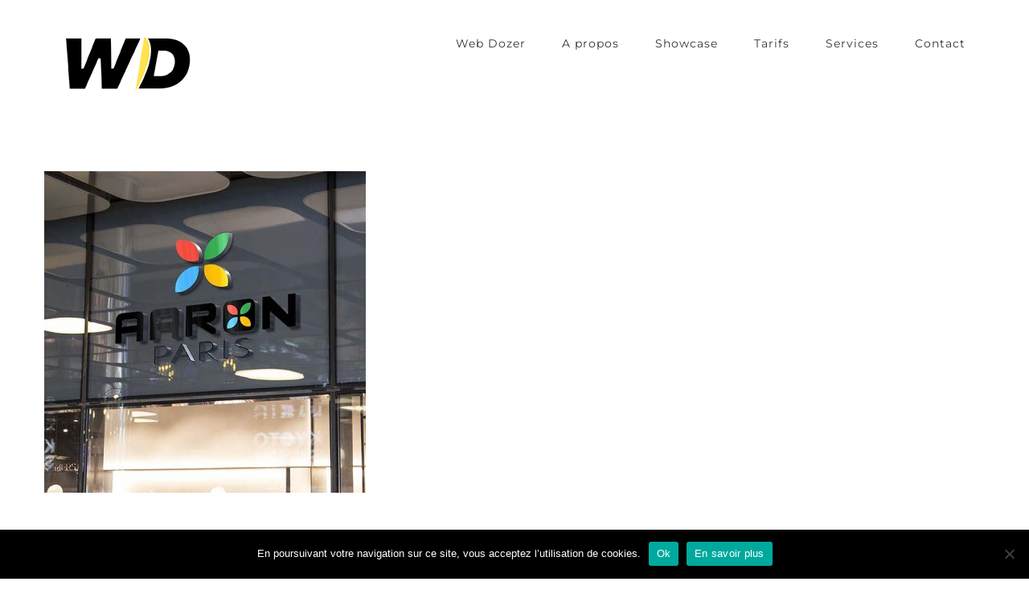

--- FILE ---
content_type: text/html; charset=UTF-8
request_url: https://web-dozer.com/portfolio-items
body_size: 17409
content:
<!DOCTYPE html><html class="" lang="fr-FR" prefix="og: http://ogp.me/ns# fb: http://ogp.me/ns/fb#"><head><meta http-equiv="X-UA-Compatible" content="IE=edge" /><meta http-equiv="Content-Type" content="text/html; charset=utf-8"/><meta name="viewport" content="width=device-width, initial-scale=1" /><meta name='robots' content='index, follow, max-image-preview:large, max-snippet:-1, max-video-preview:-1' /><style>img:is([sizes="auto" i], [sizes^="auto," i]) { contain-intrinsic-size: 3000px 1500px }</style><title>Portfolio Archive - Web Dozer - Studio de création graphique</title><link rel="canonical" href="https://web-dozer.com/portfolio-items" /><meta property="og:locale" content="fr_FR" /><meta property="og:type" content="website" /><meta property="og:title" content="Portfolio Archive - Web Dozer - Studio de création graphique" /><meta property="og:url" content="https://web-dozer.com/portfolio-items" /><meta property="og:site_name" content="Web Dozer - Studio de création graphique" /><meta name="twitter:card" content="summary_large_image" /> <script type="application/ld+json" class="yoast-schema-graph">{"@context":"https://schema.org","@graph":[{"@type":"CollectionPage","@id":"https://web-dozer.com/portfolio-items","url":"https://web-dozer.com/portfolio-items","name":"Portfolio Archive - Web Dozer - Studio de création graphique","isPartOf":{"@id":"https://web-dozer.com/#website"},"primaryImageOfPage":{"@id":"https://web-dozer.com/portfolio-items#primaryimage"},"image":{"@id":"https://web-dozer.com/portfolio-items#primaryimage"},"thumbnailUrl":"https://web-dozer.com/wp-content/uploads/2016/07/Aaron-Paris-600-x-600-400x400_586cb827e0f150bdc4b2287f8523682d.jpg","breadcrumb":{"@id":"https://web-dozer.com/portfolio-items#breadcrumb"},"inLanguage":"fr-FR"},{"@type":"ImageObject","inLanguage":"fr-FR","@id":"https://web-dozer.com/portfolio-items#primaryimage","url":"https://web-dozer.com/wp-content/uploads/2016/07/Aaron-Paris-600-x-600-400x400_586cb827e0f150bdc4b2287f8523682d.jpg","contentUrl":"https://web-dozer.com/wp-content/uploads/2016/07/Aaron-Paris-600-x-600-400x400_586cb827e0f150bdc4b2287f8523682d.jpg","width":400,"height":400},{"@type":"BreadcrumbList","@id":"https://web-dozer.com/portfolio-items#breadcrumb","itemListElement":[{"@type":"ListItem","position":1,"name":"Accueil","item":"https://web-dozer.com/"},{"@type":"ListItem","position":2,"name":"Portfolio"}]},{"@type":"WebSite","@id":"https://web-dozer.com/#website","url":"https://web-dozer.com/","name":"Web Dozer - Studio de création graphique","description":"Studio de création graphique","potentialAction":[{"@type":"SearchAction","target":{"@type":"EntryPoint","urlTemplate":"https://web-dozer.com/?s={search_term_string}"},"query-input":"required name=search_term_string"}],"inLanguage":"fr-FR"}]}</script> <link rel='dns-prefetch' href='//secure.gravatar.com' /><link rel='dns-prefetch' href='//stats.wp.com' /><link rel='dns-prefetch' href='//v0.wordpress.com' /><link rel="alternate" type="application/rss+xml" title="Web Dozer - Studio de création graphique &raquo; Flux" href="https://web-dozer.com/feed" /><link rel="alternate" type="application/rss+xml" title="Web Dozer - Studio de création graphique &raquo; Flux des commentaires" href="https://web-dozer.com/comments/feed" /><link rel="alternate" type="application/rss+xml" title="Web Dozer - Studio de création graphique &raquo; Flux pour Portfolio" href="https://web-dozer.com/portfolio-items/feed/" /> <script defer src="[data-uri]"></script> <style id='wp-emoji-styles-inline-css' type='text/css'>img.wp-smiley, img.emoji {
		display: inline !important;
		border: none !important;
		box-shadow: none !important;
		height: 1em !important;
		width: 1em !important;
		margin: 0 0.07em !important;
		vertical-align: -0.1em !important;
		background: none !important;
		padding: 0 !important;
	}</style><link rel='stylesheet' id='wp-block-library-css' href='https://web-dozer.com/wp-includes/css/dist/block-library/style.min.css?ver=7b140f7e46ad5095e4da6e5319d5064b' type='text/css' media='all' /><style id='wp-block-library-inline-css' type='text/css'>.has-text-align-justify{text-align:justify;}</style><link rel='stylesheet' id='mediaelement-css' href='https://web-dozer.com/wp-includes/js/mediaelement/mediaelementplayer-legacy.min.css?ver=4.2.17' type='text/css' media='all' /><link rel='stylesheet' id='wp-mediaelement-css' href='https://web-dozer.com/wp-includes/js/mediaelement/wp-mediaelement.min.css?ver=7b140f7e46ad5095e4da6e5319d5064b' type='text/css' media='all' /><style id='jetpack-sharing-buttons-style-inline-css' type='text/css'>.jetpack-sharing-buttons__services-list{display:flex;flex-direction:row;flex-wrap:wrap;gap:0;list-style-type:none;margin:5px;padding:0}.jetpack-sharing-buttons__services-list.has-small-icon-size{font-size:12px}.jetpack-sharing-buttons__services-list.has-normal-icon-size{font-size:16px}.jetpack-sharing-buttons__services-list.has-large-icon-size{font-size:24px}.jetpack-sharing-buttons__services-list.has-huge-icon-size{font-size:36px}@media print{.jetpack-sharing-buttons__services-list{display:none!important}}.editor-styles-wrapper .wp-block-jetpack-sharing-buttons{gap:0;padding-inline-start:0}ul.jetpack-sharing-buttons__services-list.has-background{padding:1.25em 2.375em}</style><style id='classic-theme-styles-inline-css' type='text/css'>/*! This file is auto-generated */
.wp-block-button__link{color:#fff;background-color:#32373c;border-radius:9999px;box-shadow:none;text-decoration:none;padding:calc(.667em + 2px) calc(1.333em + 2px);font-size:1.125em}.wp-block-file__button{background:#32373c;color:#fff;text-decoration:none}</style><style id='global-styles-inline-css' type='text/css'>:root{--wp--preset--aspect-ratio--square: 1;--wp--preset--aspect-ratio--4-3: 4/3;--wp--preset--aspect-ratio--3-4: 3/4;--wp--preset--aspect-ratio--3-2: 3/2;--wp--preset--aspect-ratio--2-3: 2/3;--wp--preset--aspect-ratio--16-9: 16/9;--wp--preset--aspect-ratio--9-16: 9/16;--wp--preset--color--black: #000000;--wp--preset--color--cyan-bluish-gray: #abb8c3;--wp--preset--color--white: #ffffff;--wp--preset--color--pale-pink: #f78da7;--wp--preset--color--vivid-red: #cf2e2e;--wp--preset--color--luminous-vivid-orange: #ff6900;--wp--preset--color--luminous-vivid-amber: #fcb900;--wp--preset--color--light-green-cyan: #7bdcb5;--wp--preset--color--vivid-green-cyan: #00d084;--wp--preset--color--pale-cyan-blue: #8ed1fc;--wp--preset--color--vivid-cyan-blue: #0693e3;--wp--preset--color--vivid-purple: #9b51e0;--wp--preset--gradient--vivid-cyan-blue-to-vivid-purple: linear-gradient(135deg,rgba(6,147,227,1) 0%,rgb(155,81,224) 100%);--wp--preset--gradient--light-green-cyan-to-vivid-green-cyan: linear-gradient(135deg,rgb(122,220,180) 0%,rgb(0,208,130) 100%);--wp--preset--gradient--luminous-vivid-amber-to-luminous-vivid-orange: linear-gradient(135deg,rgba(252,185,0,1) 0%,rgba(255,105,0,1) 100%);--wp--preset--gradient--luminous-vivid-orange-to-vivid-red: linear-gradient(135deg,rgba(255,105,0,1) 0%,rgb(207,46,46) 100%);--wp--preset--gradient--very-light-gray-to-cyan-bluish-gray: linear-gradient(135deg,rgb(238,238,238) 0%,rgb(169,184,195) 100%);--wp--preset--gradient--cool-to-warm-spectrum: linear-gradient(135deg,rgb(74,234,220) 0%,rgb(151,120,209) 20%,rgb(207,42,186) 40%,rgb(238,44,130) 60%,rgb(251,105,98) 80%,rgb(254,248,76) 100%);--wp--preset--gradient--blush-light-purple: linear-gradient(135deg,rgb(255,206,236) 0%,rgb(152,150,240) 100%);--wp--preset--gradient--blush-bordeaux: linear-gradient(135deg,rgb(254,205,165) 0%,rgb(254,45,45) 50%,rgb(107,0,62) 100%);--wp--preset--gradient--luminous-dusk: linear-gradient(135deg,rgb(255,203,112) 0%,rgb(199,81,192) 50%,rgb(65,88,208) 100%);--wp--preset--gradient--pale-ocean: linear-gradient(135deg,rgb(255,245,203) 0%,rgb(182,227,212) 50%,rgb(51,167,181) 100%);--wp--preset--gradient--electric-grass: linear-gradient(135deg,rgb(202,248,128) 0%,rgb(113,206,126) 100%);--wp--preset--gradient--midnight: linear-gradient(135deg,rgb(2,3,129) 0%,rgb(40,116,252) 100%);--wp--preset--font-size--small: 13px;--wp--preset--font-size--medium: 20px;--wp--preset--font-size--large: 36px;--wp--preset--font-size--x-large: 42px;--wp--preset--spacing--20: 0.44rem;--wp--preset--spacing--30: 0.67rem;--wp--preset--spacing--40: 1rem;--wp--preset--spacing--50: 1.5rem;--wp--preset--spacing--60: 2.25rem;--wp--preset--spacing--70: 3.38rem;--wp--preset--spacing--80: 5.06rem;--wp--preset--shadow--natural: 6px 6px 9px rgba(0, 0, 0, 0.2);--wp--preset--shadow--deep: 12px 12px 50px rgba(0, 0, 0, 0.4);--wp--preset--shadow--sharp: 6px 6px 0px rgba(0, 0, 0, 0.2);--wp--preset--shadow--outlined: 6px 6px 0px -3px rgba(255, 255, 255, 1), 6px 6px rgba(0, 0, 0, 1);--wp--preset--shadow--crisp: 6px 6px 0px rgba(0, 0, 0, 1);}:where(.is-layout-flex){gap: 0.5em;}:where(.is-layout-grid){gap: 0.5em;}body .is-layout-flex{display: flex;}.is-layout-flex{flex-wrap: wrap;align-items: center;}.is-layout-flex > :is(*, div){margin: 0;}body .is-layout-grid{display: grid;}.is-layout-grid > :is(*, div){margin: 0;}:where(.wp-block-columns.is-layout-flex){gap: 2em;}:where(.wp-block-columns.is-layout-grid){gap: 2em;}:where(.wp-block-post-template.is-layout-flex){gap: 1.25em;}:where(.wp-block-post-template.is-layout-grid){gap: 1.25em;}.has-black-color{color: var(--wp--preset--color--black) !important;}.has-cyan-bluish-gray-color{color: var(--wp--preset--color--cyan-bluish-gray) !important;}.has-white-color{color: var(--wp--preset--color--white) !important;}.has-pale-pink-color{color: var(--wp--preset--color--pale-pink) !important;}.has-vivid-red-color{color: var(--wp--preset--color--vivid-red) !important;}.has-luminous-vivid-orange-color{color: var(--wp--preset--color--luminous-vivid-orange) !important;}.has-luminous-vivid-amber-color{color: var(--wp--preset--color--luminous-vivid-amber) !important;}.has-light-green-cyan-color{color: var(--wp--preset--color--light-green-cyan) !important;}.has-vivid-green-cyan-color{color: var(--wp--preset--color--vivid-green-cyan) !important;}.has-pale-cyan-blue-color{color: var(--wp--preset--color--pale-cyan-blue) !important;}.has-vivid-cyan-blue-color{color: var(--wp--preset--color--vivid-cyan-blue) !important;}.has-vivid-purple-color{color: var(--wp--preset--color--vivid-purple) !important;}.has-black-background-color{background-color: var(--wp--preset--color--black) !important;}.has-cyan-bluish-gray-background-color{background-color: var(--wp--preset--color--cyan-bluish-gray) !important;}.has-white-background-color{background-color: var(--wp--preset--color--white) !important;}.has-pale-pink-background-color{background-color: var(--wp--preset--color--pale-pink) !important;}.has-vivid-red-background-color{background-color: var(--wp--preset--color--vivid-red) !important;}.has-luminous-vivid-orange-background-color{background-color: var(--wp--preset--color--luminous-vivid-orange) !important;}.has-luminous-vivid-amber-background-color{background-color: var(--wp--preset--color--luminous-vivid-amber) !important;}.has-light-green-cyan-background-color{background-color: var(--wp--preset--color--light-green-cyan) !important;}.has-vivid-green-cyan-background-color{background-color: var(--wp--preset--color--vivid-green-cyan) !important;}.has-pale-cyan-blue-background-color{background-color: var(--wp--preset--color--pale-cyan-blue) !important;}.has-vivid-cyan-blue-background-color{background-color: var(--wp--preset--color--vivid-cyan-blue) !important;}.has-vivid-purple-background-color{background-color: var(--wp--preset--color--vivid-purple) !important;}.has-black-border-color{border-color: var(--wp--preset--color--black) !important;}.has-cyan-bluish-gray-border-color{border-color: var(--wp--preset--color--cyan-bluish-gray) !important;}.has-white-border-color{border-color: var(--wp--preset--color--white) !important;}.has-pale-pink-border-color{border-color: var(--wp--preset--color--pale-pink) !important;}.has-vivid-red-border-color{border-color: var(--wp--preset--color--vivid-red) !important;}.has-luminous-vivid-orange-border-color{border-color: var(--wp--preset--color--luminous-vivid-orange) !important;}.has-luminous-vivid-amber-border-color{border-color: var(--wp--preset--color--luminous-vivid-amber) !important;}.has-light-green-cyan-border-color{border-color: var(--wp--preset--color--light-green-cyan) !important;}.has-vivid-green-cyan-border-color{border-color: var(--wp--preset--color--vivid-green-cyan) !important;}.has-pale-cyan-blue-border-color{border-color: var(--wp--preset--color--pale-cyan-blue) !important;}.has-vivid-cyan-blue-border-color{border-color: var(--wp--preset--color--vivid-cyan-blue) !important;}.has-vivid-purple-border-color{border-color: var(--wp--preset--color--vivid-purple) !important;}.has-vivid-cyan-blue-to-vivid-purple-gradient-background{background: var(--wp--preset--gradient--vivid-cyan-blue-to-vivid-purple) !important;}.has-light-green-cyan-to-vivid-green-cyan-gradient-background{background: var(--wp--preset--gradient--light-green-cyan-to-vivid-green-cyan) !important;}.has-luminous-vivid-amber-to-luminous-vivid-orange-gradient-background{background: var(--wp--preset--gradient--luminous-vivid-amber-to-luminous-vivid-orange) !important;}.has-luminous-vivid-orange-to-vivid-red-gradient-background{background: var(--wp--preset--gradient--luminous-vivid-orange-to-vivid-red) !important;}.has-very-light-gray-to-cyan-bluish-gray-gradient-background{background: var(--wp--preset--gradient--very-light-gray-to-cyan-bluish-gray) !important;}.has-cool-to-warm-spectrum-gradient-background{background: var(--wp--preset--gradient--cool-to-warm-spectrum) !important;}.has-blush-light-purple-gradient-background{background: var(--wp--preset--gradient--blush-light-purple) !important;}.has-blush-bordeaux-gradient-background{background: var(--wp--preset--gradient--blush-bordeaux) !important;}.has-luminous-dusk-gradient-background{background: var(--wp--preset--gradient--luminous-dusk) !important;}.has-pale-ocean-gradient-background{background: var(--wp--preset--gradient--pale-ocean) !important;}.has-electric-grass-gradient-background{background: var(--wp--preset--gradient--electric-grass) !important;}.has-midnight-gradient-background{background: var(--wp--preset--gradient--midnight) !important;}.has-small-font-size{font-size: var(--wp--preset--font-size--small) !important;}.has-medium-font-size{font-size: var(--wp--preset--font-size--medium) !important;}.has-large-font-size{font-size: var(--wp--preset--font-size--large) !important;}.has-x-large-font-size{font-size: var(--wp--preset--font-size--x-large) !important;}
:where(.wp-block-post-template.is-layout-flex){gap: 1.25em;}:where(.wp-block-post-template.is-layout-grid){gap: 1.25em;}
:where(.wp-block-columns.is-layout-flex){gap: 2em;}:where(.wp-block-columns.is-layout-grid){gap: 2em;}
:root :where(.wp-block-pullquote){font-size: 1.5em;line-height: 1.6;}</style><link rel='stylesheet' id='wbr-pricing-tables-css' href='https://web-dozer.com/wp-content/cache/autoptimize/css/autoptimize_single_16460de81c30011216b3bf63c50997fd.css?ver=7b140f7e46ad5095e4da6e5319d5064b' type='text/css' media='all' /><link rel='stylesheet' id='cookie-notice-front-css' href='https://web-dozer.com/wp-content/plugins/cookie-notice/css/front.min.css?ver=2.5.5' type='text/css' media='all' /><link rel='stylesheet' id='rs-plugin-settings-css' href='https://web-dozer.com/wp-content/cache/autoptimize/css/autoptimize_single_3562402588e3bd6410012cf058d1948c.css?ver=5.4.8' type='text/css' media='all' /><style id='rs-plugin-settings-inline-css' type='text/css'>#rs-demo-id {}</style><link rel='stylesheet' id='avada-stylesheet-css' href='https://web-dozer.com/wp-content/themes/Avada/assets/css/style.min.css?ver=5.4' type='text/css' media='all' /><link rel='stylesheet' id='child-style-css' href='https://web-dozer.com/wp-content/themes/Avada-Child-Theme/style.css?ver=7b140f7e46ad5095e4da6e5319d5064b' type='text/css' media='all' /> <!--[if lte IE 9]><link rel='stylesheet' id='avada-IE-fontawesome-css' href='https://web-dozer.com/wp-content/themes/Avada/includes/lib/assets/fonts/fontawesome/font-awesome.css?ver=5.4' type='text/css' media='all' /> <![endif]--> <!--[if IE]><link rel='stylesheet' id='avada-IE-css' href='https://web-dozer.com/wp-content/themes/Avada/assets/css/ie.css?ver=5.4' type='text/css' media='all' /> <![endif]--><link rel='stylesheet' id='fusion-dynamic-css-css' href='https://web-dozer.com/wp-content/cache/autoptimize/css/autoptimize_single_bb740fadcb34b38bf6207eaf6afb7d2f.css?timestamp=1769824394&#038;ver=7b140f7e46ad5095e4da6e5319d5064b' type='text/css' media='all' /><link rel='stylesheet' id='jetpack_css-css' href='https://web-dozer.com/wp-content/cache/autoptimize/css/autoptimize_single_b4e165af94210494139c45cc1794ab62.css?ver=13.3.2' type='text/css' media='all' /> <script type="text/javascript" src="https://web-dozer.com/wp-includes/js/jquery/jquery.min.js?ver=3.7.1" id="jquery-core-js"></script> <script defer type="text/javascript" src="https://web-dozer.com/wp-includes/js/jquery/jquery-migrate.min.js?ver=3.4.1" id="jquery-migrate-js"></script> <script type="text/javascript" src="https://web-dozer.com/wp-content/plugins/revslider/public/assets/js/jquery.themepunch.tools.min.js?ver=5.4.8&#039; defer=&#039;defer" id="tp-tools-js"></script> <script type="text/javascript" src="https://web-dozer.com/wp-content/plugins/revslider/public/assets/js/jquery.themepunch.revolution.min.js?ver=5.4.8&#039; defer=&#039;defer" id="revmin-js"></script> <link rel="https://api.w.org/" href="https://web-dozer.com/wp-json/" /><link rel="EditURI" type="application/rsd+xml" title="RSD" href="https://web-dozer.com/xmlrpc.php?rsd" /><meta name="msvalidate.01" content="A257131CD727BBD1E22AC5D69B12F0E1" /><script type="text/javascript">(function(url){
	if(/(?:Chrome\/26\.0\.1410\.63 Safari\/537\.31|WordfenceTestMonBot)/.test(navigator.userAgent)){ return; }
	var addEvent = function(evt, handler) {
		if (window.addEventListener) {
			document.addEventListener(evt, handler, false);
		} else if (window.attachEvent) {
			document.attachEvent('on' + evt, handler);
		}
	};
	var removeEvent = function(evt, handler) {
		if (window.removeEventListener) {
			document.removeEventListener(evt, handler, false);
		} else if (window.detachEvent) {
			document.detachEvent('on' + evt, handler);
		}
	};
	var evts = 'contextmenu dblclick drag dragend dragenter dragleave dragover dragstart drop keydown keypress keyup mousedown mousemove mouseout mouseover mouseup mousewheel scroll'.split(' ');
	var logHuman = function() {
		if (window.wfLogHumanRan) { return; }
		window.wfLogHumanRan = true;
		var wfscr = document.createElement('script');
		wfscr.type = 'text/javascript';
		wfscr.async = true;
		wfscr.src = url + '&r=' + Math.random();
		(document.getElementsByTagName('head')[0]||document.getElementsByTagName('body')[0]).appendChild(wfscr);
		for (var i = 0; i < evts.length; i++) {
			removeEvent(evts[i], logHuman);
		}
	};
	for (var i = 0; i < evts.length; i++) {
		addEvent(evts[i], logHuman);
	}
})('//web-dozer.com/?wordfence_lh=1&hid=FC4A0792C7090E67DFA445C19201205F');</script> <style>img#wpstats{display:none}</style><meta name="generator" content="Powered by Slider Revolution 5.4.8 - responsive, Mobile-Friendly Slider Plugin for WordPress with comfortable drag and drop interface." /><link rel="icon" href="https://web-dozer.com/wp-content/uploads/2017/12/cropped-WD-Web-dozer-transp-3-512-512-blk-bgd-32x32.png" sizes="32x32" /><link rel="icon" href="https://web-dozer.com/wp-content/uploads/2017/12/cropped-WD-Web-dozer-transp-3-512-512-blk-bgd-192x192.png" sizes="192x192" /><link rel="apple-touch-icon" href="https://web-dozer.com/wp-content/uploads/2017/12/cropped-WD-Web-dozer-transp-3-512-512-blk-bgd-180x180.png" /><meta name="msapplication-TileImage" content="https://web-dozer.com/wp-content/uploads/2017/12/cropped-WD-Web-dozer-transp-3-512-512-blk-bgd-270x270.png" /> <script defer src="[data-uri]"></script> <script defer src="[data-uri]"></script> </head><body data-rsssl=1 class="archive post-type-archive post-type-archive-avada_portfolio cookies-not-set fusion-image-hovers fusion-body ltr fusion-sticky-header no-tablet-sticky-header no-mobile-sticky-header no-mobile-slidingbar no-mobile-totop mobile-logo-pos-left layout-wide-mode fusion-top-header menu-text-align-center mobile-menu-design-modern fusion-show-pagination-text fusion-header-layout-v1 avada-responsive avada-footer-fx-none"><div id="wrapper" class=""><div id="home" style="position:relative;top:-1px;"></div><header class="fusion-header-wrapper"><div class="fusion-header-v1 fusion-logo-left fusion-sticky-menu- fusion-sticky-logo-1 fusion-mobile-logo-1  fusion-mobile-menu-design-modern"><div class="fusion-header-sticky-height"></div><div class="fusion-header"><div class="fusion-row"><div class="fusion-logo" data-margin-top="31px" data-margin-bottom="31px" data-margin-left="0px" data-margin-right="0px"> <a class="fusion-logo-link" href="https://web-dozer.com/"> <img src="https://web-dozer.com/wp-content/uploads/2018/01/WD-Web-dozer-transp-3-160X160-V2HD_f9cbe04c1446d4a0f8f6f23af9ecf148.png" srcset="https://web-dozer.com/wp-content/uploads/2018/01/WD-Web-dozer-transp-3-160X160-V2HD_f9cbe04c1446d4a0f8f6f23af9ecf148.png 1x" width="160" height="72" alt="Web Dozer &#8211; Studio de création graphique Logo" retina_logo_url="" class="fusion-standard-logo" /> <img src="https://web-dozer.com/wp-content/uploads/2018/01/WD-Web-dozer-transp-3-160X160-V2HD_f9cbe04c1446d4a0f8f6f23af9ecf148.png" srcset="https://web-dozer.com/wp-content/uploads/2018/01/WD-Web-dozer-transp-3-160X160-V2HD_f9cbe04c1446d4a0f8f6f23af9ecf148.png 1x" width="160" height="72" alt="Web Dozer &#8211; Studio de création graphique Logo" retina_logo_url="" class="fusion-mobile-logo" /> <img src="https://web-dozer.com/wp-content/uploads/2018/01/WD-Web-dozer-transp-3-160X160-V2HD_f9cbe04c1446d4a0f8f6f23af9ecf148.png" srcset="https://web-dozer.com/wp-content/uploads/2018/01/WD-Web-dozer-transp-3-160X160-V2HD_f9cbe04c1446d4a0f8f6f23af9ecf148.png 1x" width="160" height="72" alt="Web Dozer &#8211; Studio de création graphique Logo" retina_logo_url="" class="fusion-sticky-logo" /> </a></div><nav class="fusion-main-menu" aria-label="Main Menu"><ul role="menubar" id="menu-menu-portfolio-designer" class="fusion-menu"><li role="menuitem"  id="menu-item-55168"  class="menu-item menu-item-type-post_type menu-item-object-page menu-item-home menu-item-55168"  ><a  href="https://web-dozer.com/" class="fusion-bar-highlight"><span class="menu-text">Web Dozer</span></a></li><li role="menuitem"  id="menu-item-55167"  class="menu-item menu-item-type-post_type menu-item-object-page menu-item-55167"  ><a  href="https://web-dozer.com/a-propos" class="fusion-bar-highlight"><span class="menu-text">A propos</span></a></li><li role="menuitem"  id="menu-item-55166"  class="menu-item menu-item-type-post_type menu-item-object-page menu-item-55166"  ><a  href="https://web-dozer.com/showcase" class="fusion-bar-highlight"><span class="menu-text">Showcase</span></a></li><li role="menuitem"  id="menu-item-55165"  class="menu-item menu-item-type-post_type menu-item-object-page menu-item-55165"  ><a  href="https://web-dozer.com/tarifs" class="fusion-bar-highlight"><span class="menu-text">Tarifs</span></a></li><li role="menuitem"  id="menu-item-55164"  class="menu-item menu-item-type-post_type menu-item-object-page menu-item-55164"  ><a  href="https://web-dozer.com/services" class="fusion-bar-highlight"><span class="menu-text">Services</span></a></li><li role="menuitem"  id="menu-item-55163"  class="menu-item menu-item-type-post_type menu-item-object-page menu-item-55163"  ><a  href="https://web-dozer.com/contact" class="fusion-bar-highlight"><span class="menu-text">Contact</span></a></li></ul></nav><div class="fusion-mobile-menu-icons"> <a href="#" class="fusion-icon fusion-icon-bars" aria-label="Toggle mobile menu"></a></div><nav class="fusion-mobile-nav-holder fusion-mobile-menu-text-align-left"></nav></div></div></div><div class="fusion-clearfix"></div></header><div id="sliders-container"></div><main id="main" role="main" class="clearfix " style=""><div class="fusion-row" style=""><div id="content" class="full-width" style="width: 100%;"><div class="fusion-portfolio fusion-portfolio-archive fusion-portfolio-layout-grid fusion-portfolio-one fusion-portfolio-one-nontext fusion-portfolio-rollover"><div class="fusion-portfolio-wrapper" data-picturesize="auto" data-pages="1"><article class="fusion-portfolio-post post-362 "><div class="fusion-portfolio-content-wrapper"><div  class="fusion-image-wrapper" aria-haspopup="true"> <img width="400" height="400" src="https://web-dozer.com/wp-content/uploads/2016/07/Aaron-Paris-600-x-600-400x400_586cb827e0f150bdc4b2287f8523682d.jpg" class="attachment-full size-full wp-post-image" alt="" decoding="async" fetchpriority="high" srcset="https://web-dozer.com/wp-content/uploads/2016/07/Aaron-Paris-600-x-600-400x400_586cb827e0f150bdc4b2287f8523682d-200x200.jpg 200w, https://web-dozer.com/wp-content/uploads/2016/07/Aaron-Paris-600-x-600-400x400_586cb827e0f150bdc4b2287f8523682d.jpg 400w" sizes="(min-width: 2200px) 100vw, (min-width: 640px) 1170px, " /><div class="fusion-rollover"><div class="fusion-rollover-content"> <a class="fusion-rollover-link" href="https://web-dozer.com/portfolio-items/aaron-paris">Aaron Paris</a> <a class="fusion-link-wrapper" href="https://web-dozer.com/portfolio-items/aaron-paris" aria-label="Aaron Paris"></a></div></div></div> <span class="entry-title rich-snippet-hidden"> Aaron Paris </span> <span class="vcard rich-snippet-hidden"> <span class="fn"> <a href="https://web-dozer.com/author/bull-dozer-web" title="Articles par bull-dozer-web" rel="author">bull-dozer-web</a> </span> </span> <span class="updated rich-snippet-hidden"> 2018-01-04T21:07:48+01:00 </span></div><div class="fusion-clearfix"></div><div class="fusion-separator sep-double"></div></article><article class="fusion-portfolio-post post-63 "><div class="fusion-portfolio-content-wrapper"><div  class="fusion-image-wrapper" aria-haspopup="true"> <img width="600" height="600" src="https://web-dozer.com/wp-content/uploads/2016/07/linkandblinksqu.png" class="attachment-full size-full wp-post-image" alt="" decoding="async" srcset="https://web-dozer.com/wp-content/uploads/2016/07/linkandblinksqu-200x200.png 200w, https://web-dozer.com/wp-content/uploads/2016/07/linkandblinksqu-400x400.png 400w, https://web-dozer.com/wp-content/uploads/2016/07/linkandblinksqu.png 600w" sizes="(min-width: 2200px) 100vw, (min-width: 640px) 1170px, " /><div class="fusion-rollover"><div class="fusion-rollover-content"> <a class="fusion-rollover-link" href="https://web-dozer.com/portfolio-items/link-and-blink">link and blink</a> <a class="fusion-link-wrapper" href="https://web-dozer.com/portfolio-items/link-and-blink" aria-label="link and blink"></a></div></div></div> <span class="entry-title rich-snippet-hidden"> link and blink </span> <span class="vcard rich-snippet-hidden"> <span class="fn"> <a href="https://web-dozer.com/author/bull-dozer-web" title="Articles par bull-dozer-web" rel="author">bull-dozer-web</a> </span> </span> <span class="updated rich-snippet-hidden"> 2017-12-29T15:20:49+01:00 </span></div><div class="fusion-clearfix"></div><div class="fusion-separator sep-double"></div></article><article class="fusion-portfolio-post post-61 "><div class="fusion-portfolio-content-wrapper"><div  class="fusion-image-wrapper" aria-haspopup="true"> <img width="600" height="600" src="https://web-dozer.com/wp-content/uploads/2016/07/Paris-dOr-Black-square-WEB3xsq.png" class="attachment-full size-full wp-post-image" alt="" decoding="async" srcset="https://web-dozer.com/wp-content/uploads/2016/07/Paris-dOr-Black-square-WEB3xsq-200x200.png 200w, https://web-dozer.com/wp-content/uploads/2016/07/Paris-dOr-Black-square-WEB3xsq-400x400.png 400w, https://web-dozer.com/wp-content/uploads/2016/07/Paris-dOr-Black-square-WEB3xsq.png 600w" sizes="(min-width: 2200px) 100vw, (min-width: 640px) 1170px, " /><div class="fusion-rollover"><div class="fusion-rollover-content"> <a class="fusion-rollover-link" href="https://web-dozer.com/portfolio-items/paris-dor">Paris d&rsquo;Or</a> <a class="fusion-link-wrapper" href="https://web-dozer.com/portfolio-items/paris-dor" aria-label="Paris d&rsquo;Or"></a></div></div></div> <span class="entry-title rich-snippet-hidden"> Paris d&rsquo;Or </span> <span class="vcard rich-snippet-hidden"> <span class="fn"> <a href="https://web-dozer.com/author/bull-dozer-web" title="Articles par bull-dozer-web" rel="author">bull-dozer-web</a> </span> </span> <span class="updated rich-snippet-hidden"> 2017-12-25T21:28:37+01:00 </span></div><div class="fusion-clearfix"></div><div class="fusion-separator sep-double"></div></article><article class="fusion-portfolio-post post-59 "><div class="fusion-portfolio-content-wrapper"><div  class="fusion-image-wrapper" aria-haspopup="true"> <img width="360" height="360" src="https://web-dozer.com/wp-content/uploads/2016/07/Car-charger-web_b139696ed66e1925b8d67e3780641d5b.png" class="attachment-full size-full wp-post-image" alt="" decoding="async" loading="lazy" srcset="https://web-dozer.com/wp-content/uploads/2016/07/Car-charger-web_b139696ed66e1925b8d67e3780641d5b-200x200.png 200w, https://web-dozer.com/wp-content/uploads/2016/07/Car-charger-web_b139696ed66e1925b8d67e3780641d5b.png 360w" sizes="auto, (min-width: 2200px) 100vw, (min-width: 640px) 1170px, " /><div class="fusion-rollover"><div class="fusion-rollover-content"> <a class="fusion-rollover-link" href="https://web-dozer.com/portfolio-items/mockup-charger">Mockup Charger</a> <a class="fusion-link-wrapper" href="https://web-dozer.com/portfolio-items/mockup-charger" aria-label="Mockup Charger"></a></div></div></div> <span class="entry-title rich-snippet-hidden"> Mockup Charger </span> <span class="vcard rich-snippet-hidden"> <span class="fn"> <a href="https://web-dozer.com/author/bull-dozer-web" title="Articles par bull-dozer-web" rel="author">bull-dozer-web</a> </span> </span> <span class="updated rich-snippet-hidden"> 2018-01-04T21:08:43+01:00 </span></div><div class="fusion-clearfix"></div><div class="fusion-separator sep-double"></div></article><article class="fusion-portfolio-post post-57 "><div class="fusion-portfolio-content-wrapper"><div  class="fusion-image-wrapper" aria-haspopup="true"> <img width="400" height="400" src="https://web-dozer.com/wp-content/uploads/2016/07/BEE-BLACK-YELLOW-V2-400x400_e2a8a194ceb546f93c2d1dcc85652ac8.png" class="attachment-full size-full wp-post-image" alt="" decoding="async" loading="lazy" srcset="https://web-dozer.com/wp-content/uploads/2016/07/BEE-BLACK-YELLOW-V2-400x400_e2a8a194ceb546f93c2d1dcc85652ac8-200x200.png 200w, https://web-dozer.com/wp-content/uploads/2016/07/BEE-BLACK-YELLOW-V2-400x400_e2a8a194ceb546f93c2d1dcc85652ac8.png 400w" sizes="auto, (min-width: 2200px) 100vw, (min-width: 640px) 1170px, " /><div class="fusion-rollover"><div class="fusion-rollover-content"> <a class="fusion-rollover-link" href="https://web-dozer.com/portfolio-items/bee-web">Bee-Web.site</a> <a class="fusion-link-wrapper" href="https://web-dozer.com/portfolio-items/bee-web" aria-label="Bee-Web.site"></a></div></div></div> <span class="entry-title rich-snippet-hidden"> Bee-Web.site </span> <span class="vcard rich-snippet-hidden"> <span class="fn"> <a href="https://web-dozer.com/author/bull-dozer-web" title="Articles par bull-dozer-web" rel="author">bull-dozer-web</a> </span> </span> <span class="updated rich-snippet-hidden"> 2018-01-04T21:10:41+01:00 </span></div><div class="fusion-clearfix"></div><div class="fusion-separator sep-double"></div></article><article class="fusion-portfolio-post post-55 "><div class="fusion-portfolio-content-wrapper"><div  class="fusion-image-wrapper" aria-haspopup="true"> <img width="400" height="400" src="https://web-dozer.com/wp-content/uploads/2016/07/ALTSCRHONOR5X-600x600-400x400_f97205867018ae8fd9dc878c06cdc9bd.jpg" class="attachment-full size-full wp-post-image" alt="" decoding="async" loading="lazy" srcset="https://web-dozer.com/wp-content/uploads/2016/07/ALTSCRHONOR5X-600x600-400x400_f97205867018ae8fd9dc878c06cdc9bd-200x200.jpg 200w, https://web-dozer.com/wp-content/uploads/2016/07/ALTSCRHONOR5X-600x600-400x400_f97205867018ae8fd9dc878c06cdc9bd.jpg 400w" sizes="auto, (min-width: 2200px) 100vw, (min-width: 640px) 1170px, " /><div class="fusion-rollover"><div class="fusion-rollover-content"> <a class="fusion-rollover-link" href="https://web-dozer.com/portfolio-items/akashi-technology">Akashi Technology</a> <a class="fusion-link-wrapper" href="https://web-dozer.com/portfolio-items/akashi-technology" aria-label="Akashi Technology"></a></div></div></div> <span class="entry-title rich-snippet-hidden"> Akashi Technology </span> <span class="vcard rich-snippet-hidden"> <span class="fn"> <a href="https://web-dozer.com/author/bull-dozer-web" title="Articles par bull-dozer-web" rel="author">bull-dozer-web</a> </span> </span> <span class="updated rich-snippet-hidden"> 2018-01-04T21:09:42+01:00 </span></div><div class="fusion-clearfix"></div><div class="fusion-separator sep-double"></div></article></div></div></div></div></main><div class="fusion-footer"><footer role="contentinfo" class="fusion-footer-widget-area fusion-widget-area fusion-footer-widget-area-center"><div class="fusion-row"><div class="fusion-columns fusion-columns-1 fusion-widget-area"><div class="fusion-column fusion-column-last col-lg-12 col-md-12 col-sm-12"><section id="contact_info-widget-2" class="fusion-footer-widget-column widget contact_info"><div class="contact-info-container"><p class="address">9 rue Pablo Picasso, 78500 Sartrouville</p><p class="phone">Phone: +33 1 84 800 717</p><p class="mobile">Mobile: +33 6 34 360 922</p><p class="email">Email: <a href="mailto:b&#117;ild&#64;&#119;&#101;&#98;-&#100;&#111;ze&#114;.&#99;&#111;&#109;">build@web-dozer.com</a></p></div><div style="clear:both;"></div></section></div><div class="fusion-clearfix"></div></div></div></footer><footer id="footer" class="fusion-footer-copyright-area fusion-footer-copyright-center"><div class="fusion-row"><div class="fusion-copyright-content"><div class="fusion-copyright-notice"><div> © Copyright 2016 - <script>document.write(new Date().getFullYear());</script> | Tous droits réservés | <a href='https://web-dozer.com/mentions-legales' target='_blank'>Web Dozer</a></div></div><div class="fusion-social-links-footer"><div class="fusion-social-networks boxed-icons"><div class="fusion-social-networks-wrapper"><a  class="fusion-social-network-icon fusion-tooltip fusion-facebook fusion-icon-facebook" style="color:#2176ff;background-color:#ffffff;border-color:#ffffff;border-radius:50%;" href="https://www.facebook.com/WebDozer" target="_blank" data-placement="top" data-title="Facebook" data-toggle="tooltip" title="Facebook"><span class="screen-reader-text">Facebook</span></a><a  class="fusion-social-network-icon fusion-tooltip fusion-twitter fusion-icon-twitter" style="color:#2176ff;background-color:#ffffff;border-color:#ffffff;border-radius:50%;" href="https://www.twitter.com/WebDozer" target="_blank" rel="noopener noreferrer" data-placement="top" data-title="Twitter" data-toggle="tooltip" title="Twitter"><span class="screen-reader-text">Twitter</span></a><a  class="fusion-social-network-icon fusion-tooltip fusion-instagram fusion-icon-instagram" style="color:#2176ff;background-color:#ffffff;border-color:#ffffff;border-radius:50%;" href="https://www.instagram.com/web_dozer" target="_blank" rel="noopener noreferrer" data-placement="top" data-title="Instagram" data-toggle="tooltip" title="Instagram"><span class="screen-reader-text">Instagram</span></a></div></div></div></div></div></footer></div></div> <a class="fusion-one-page-text-link fusion-page-load-link"></a>  <script defer id="tawk-script" src="[data-uri]"></script>  <script defer src="[data-uri]"></script> <script defer type="text/javascript" src="https://web-dozer.com/wp-content/plugins/svg-support/vendor/DOMPurify/DOMPurify.min.js?ver=1.0.1" id="bodhi-dompurify-library-js"></script> <script defer id="cookie-notice-front-js-before" src="[data-uri]"></script> <script defer type="text/javascript" src="https://web-dozer.com/wp-content/plugins/cookie-notice/js/front.min.js?ver=2.5.5" id="cookie-notice-front-js"></script> <script defer type="text/javascript" src="https://web-dozer.com/wp-content/cache/autoptimize/js/autoptimize_single_527f68645741e2b1b9024b677b5cd8c9.js?ver=2.5.8" id="bodhi_svg_inline-js"></script> <script defer id="bodhi_svg_inline-js-after" src="[data-uri]"></script> <!--[if IE 9]> <script type="text/javascript" src="https://web-dozer.com/wp-content/themes/Avada/includes/lib/assets/min/js/general/fusion-ie9.js?ver=1" id="fusion-ie9-js"></script> <![endif]--> <script defer type="text/javascript" src="https://web-dozer.com/wp-content/cache/autoptimize/js/autoptimize_single_316f5ef702767969a6d4ac76a308ede2.js?ver=3.0.4" id="isotope-js"></script> <script defer type="text/javascript" src="https://web-dozer.com/wp-content/cache/autoptimize/js/autoptimize_single_00a6bfcb15ec2ced5eea88cf4ad13974.js?ver=2.1" id="jquery-infinite-scroll-js"></script> <script defer type="text/javascript" src="https://web-dozer.com/wp-content/cache/autoptimize/js/autoptimize_single_32b76485e80f6a3a51211b850dc89619.js?ver=1" id="avada-faqs-js"></script> <script defer type="text/javascript" src="https://web-dozer.com/wp-content/cache/autoptimize/js/autoptimize_single_c6513389656ac13c0a7f27ac68c13262.js?ver=1.1" id="jquery-fitvids-js"></script> <script defer id="fusion-video-general-js-extra" src="[data-uri]"></script> <script defer type="text/javascript" src="https://web-dozer.com/wp-content/cache/autoptimize/js/autoptimize_single_e46a9e37cce63c87d728fb081e60fad9.js?ver=1" id="fusion-video-general-js"></script> <script defer id="jquery-lightbox-js-extra" src="[data-uri]"></script> <script defer type="text/javascript" src="https://web-dozer.com/wp-content/cache/autoptimize/js/autoptimize_single_2dc120c9fb9ea3571d51ed90445f4831.js?ver=2.2.3" id="jquery-lightbox-js"></script> <script defer type="text/javascript" src="https://web-dozer.com/wp-content/cache/autoptimize/js/autoptimize_single_0aa9167459ed9a14b8089ee6be2407d1.js?ver=3.0.6" id="jquery-mousewheel-js"></script> <script defer id="fusion-lightbox-js-extra" src="[data-uri]"></script> <script defer type="text/javascript" src="https://web-dozer.com/wp-content/cache/autoptimize/js/autoptimize_single_4bfdbf3f1925bed6a73fc96bb42a091c.js?ver=1" id="fusion-lightbox-js"></script> <script defer type="text/javascript" src="https://web-dozer.com/wp-content/cache/autoptimize/js/autoptimize_single_4e3957f78b45bc1bc1a3305c35821dc9.js?ver=3.1.8" id="images-loaded-js"></script> <script defer type="text/javascript" src="https://web-dozer.com/wp-content/cache/autoptimize/js/autoptimize_single_a970a6f367fa93d70a7ca4c30ef2ad31.js?ver=2.0.0" id="packery-js"></script> <script defer id="avada-portfolio-js-extra" src="[data-uri]"></script> <script defer type="text/javascript" src="https://web-dozer.com/wp-content/cache/autoptimize/js/autoptimize_single_54406efa3a8d9cc056dcb2f69f437117.js?ver=1" id="avada-portfolio-js"></script> <script defer type="text/javascript" src="https://web-dozer.com/wp-content/cache/autoptimize/js/autoptimize_single_cef05fde1a566e0d27b7a1a01299220e.js?ver=2.0.3" id="jquery-waypoints-js"></script> <script defer type="text/javascript" src="https://web-dozer.com/wp-content/cache/autoptimize/js/autoptimize_single_dcda710a338458d187ee58301bb8021e.js?ver=3.3.1" id="modernizr-js"></script> <script defer type="text/javascript" src="https://web-dozer.com/wp-content/cache/autoptimize/js/autoptimize_single_ff3d90a68488554723853469a9d7571e.js?ver=1" id="fusion-waypoints-js"></script> <script defer type="text/javascript" src="https://web-dozer.com/wp-content/cache/autoptimize/js/autoptimize_single_e0891d49fdec1124a170ff6595e670fa.js?ver=1" id="jquery-appear-js"></script> <script defer type="text/javascript" src="https://web-dozer.com/wp-content/cache/autoptimize/js/autoptimize_single_7d722afd2d6837b8dbc364571926e6cf.js?ver=1" id="fusion-progress-js"></script> <script defer type="text/javascript" src="https://web-dozer.com/wp-content/cache/autoptimize/js/autoptimize_single_c27081c72b322a62728ebd6910ecb945.js?ver=2.1.28" id="cssua-js"></script> <script defer id="fusion-animations-js-extra" src="[data-uri]"></script> <script defer type="text/javascript" src="https://web-dozer.com/wp-content/cache/autoptimize/js/autoptimize_single_9d9c62d9b2f4459415dba60610a314d7.js?ver=1" id="fusion-animations-js"></script> <script defer type="text/javascript" src="https://web-dozer.com/wp-content/cache/autoptimize/js/autoptimize_single_3c55cc81989ebd5cab6db6401b524efe.js?ver=1.0" id="jquery-count-down-js"></script> <script defer type="text/javascript" src="https://web-dozer.com/wp-content/cache/autoptimize/js/autoptimize_single_a8def58ce18e6f0f1bc3ec53362509bb.js?ver=1" id="fusion-count-down-js"></script> <script defer type="text/javascript" src="https://web-dozer.com/wp-content/cache/autoptimize/js/autoptimize_single_235be87421e9ae508b25e836b58ff275.js?ver=1" id="fusion-flip-boxes-js"></script> <script defer type="text/javascript" src="https://web-dozer.com/wp-content/cache/autoptimize/js/autoptimize_single_8780e1353fd3f43e78d542ab90fe940d.js?ver=3.0.3" id="jquery-cycle-js"></script> <script defer id="fusion-testimonials-js-extra" src="[data-uri]"></script> <script defer type="text/javascript" src="https://web-dozer.com/wp-content/cache/autoptimize/js/autoptimize_single_02c5bffad3622b3a404b8ec54cfdef71.js?ver=1" id="fusion-testimonials-js"></script> <script defer type="text/javascript" src="https://web-dozer.com/wp-content/cache/autoptimize/js/autoptimize_single_f32d83d8462dba97e404b233e09d314e.js?ver=1" id="fusion-title-js"></script> <script defer id="fusion-equal-heights-js-extra" src="[data-uri]"></script> <script defer type="text/javascript" src="https://web-dozer.com/wp-content/cache/autoptimize/js/autoptimize_single_3aa3fbdedb74765b6feee792131b22e9.js?ver=1" id="fusion-equal-heights-js"></script> <script defer type="text/javascript" src="https://web-dozer.com/wp-content/cache/autoptimize/js/autoptimize_single_491b21ee10673c1152683e583b8d47e5.js?ver=1" id="fusion-events-js"></script> <script defer type="text/javascript" src="https://web-dozer.com/wp-content/cache/autoptimize/js/autoptimize_single_965261a6c444255f16c80500a726ecbe.js?ver=3.1.1" id="bootstrap-modal-js"></script> <script defer type="text/javascript" src="https://web-dozer.com/wp-content/cache/autoptimize/js/autoptimize_single_0059d56d3e1bb6ed071f73265754bf4c.js?ver=1" id="fusion-modal-js"></script> <script defer id="jquery-fusion-maps-js-extra" src="[data-uri]"></script> <script defer type="text/javascript" src="https://web-dozer.com/wp-content/cache/autoptimize/js/autoptimize_single_a061c94d99ae48d64ac8b69e44c45fca.js?ver=2.2.2" id="jquery-fusion-maps-js"></script> <script defer type="text/javascript" src="https://web-dozer.com/wp-content/cache/autoptimize/js/autoptimize_single_532e8cb133c6a914587cbe969c6b96a6.js?ver=1" id="fusion-google-map-js"></script> <script defer type="text/javascript" src="https://web-dozer.com/wp-content/cache/autoptimize/js/autoptimize_single_0843a482dafd4d1201ee5c115f032d76.js?ver=1" id="jquery-count-to-js"></script> <script defer id="fusion-counters-box-js-extra" src="[data-uri]"></script> <script defer type="text/javascript" src="https://web-dozer.com/wp-content/cache/autoptimize/js/autoptimize_single_0267e1eb930e591058fc562ba1707e7a.js?ver=1" id="fusion-counters-box-js"></script> <script defer type="text/javascript" src="https://web-dozer.com/wp-content/cache/autoptimize/js/autoptimize_single_cadac9c4da0e0366badc1c19ade9bf2c.js?ver=1" id="jquery-fade-js"></script> <script defer type="text/javascript" src="https://web-dozer.com/wp-content/cache/autoptimize/js/autoptimize_single_4ec6e0ceea453a2782da741d96ebd6c3.js?ver=1" id="jquery-request-animation-frame-js"></script> <script defer type="text/javascript" src="https://web-dozer.com/wp-content/cache/autoptimize/js/autoptimize_single_7d04494908ea88eb88a4b7d466ceb013.js?ver=1" id="fusion-parallax-js"></script> <script defer id="fusion-video-bg-js-extra" src="[data-uri]"></script> <script defer type="text/javascript" src="https://web-dozer.com/wp-content/cache/autoptimize/js/autoptimize_single_17a3f5cbe2e34014ee10d12db3a021f4.js?ver=1" id="fusion-video-bg-js"></script> <script defer id="fusion-container-js-extra" src="[data-uri]"></script> <script defer type="text/javascript" src="https://web-dozer.com/wp-content/cache/autoptimize/js/autoptimize_single_fde93708c7a4110c815971c3206b2e78.js?ver=1" id="fusion-container-js"></script> <script defer type="text/javascript" src="https://web-dozer.com/wp-content/cache/autoptimize/js/autoptimize_single_bcdddd9d03f5b2856f216dc44c7095a3.js?ver=3.3.6" id="bootstrap-transition-js"></script> <script defer type="text/javascript" src="https://web-dozer.com/wp-content/cache/autoptimize/js/autoptimize_single_29a670d8d9f6d9945f24b00140d74887.js?ver=3.1.1" id="bootstrap-tab-js"></script> <script defer id="fusion-tabs-js-extra" src="[data-uri]"></script> <script defer type="text/javascript" src="https://web-dozer.com/wp-content/cache/autoptimize/js/autoptimize_single_a3935ea33b9cb56f72db054d40616bca.js?ver=1" id="fusion-tabs-js"></script> <script defer type="text/javascript" src="https://web-dozer.com/wp-content/cache/autoptimize/js/autoptimize_single_a603a85fa1f135722e7acb4e77375ed8.js?ver=1" id="fusion-gallery-js"></script> <script defer id="fusion-column-bg-image-js-extra" src="[data-uri]"></script> <script defer type="text/javascript" src="https://web-dozer.com/wp-content/cache/autoptimize/js/autoptimize_single_d1d0367c6d089107e33b6df424e008fa.js?ver=1" id="fusion-column-bg-image-js"></script> <script defer type="text/javascript" src="https://web-dozer.com/wp-content/cache/autoptimize/js/autoptimize_single_9c84c943ae6aaa5efc43c2f0a4c71f86.js?ver=1" id="fusion-column-js"></script> <script defer type="text/javascript" src="https://web-dozer.com/wp-content/cache/autoptimize/js/autoptimize_single_9c8d1efe55973d0cfcb167116719fd46.js?ver=1" id="fusion-content-boxes-js"></script> <script defer type="text/javascript" src="https://web-dozer.com/wp-content/cache/autoptimize/js/autoptimize_single_53681cacf8845abbaeeb94eb73818426.js?ver=2.1.7" id="jquery-easy-pie-chart-js"></script> <script defer type="text/javascript" src="https://web-dozer.com/wp-content/cache/autoptimize/js/autoptimize_single_c4f88dc81376e3e6ccfca826d4cf4398.js?ver=1" id="fusion-counters-circle-js"></script> <script defer type="text/javascript" src="https://web-dozer.com/wp-content/cache/autoptimize/js/autoptimize_single_13a7402e5db90912c578e1bf3af9275a.js?ver=3.1.1" id="bootstrap-collapse-js"></script> <script defer type="text/javascript" src="https://web-dozer.com/wp-content/cache/autoptimize/js/autoptimize_single_37c023d0508f8d52fe86eb8a6f9a087c.js?ver=1" id="fusion-toggles-js"></script> <script defer type="text/javascript" src="https://web-dozer.com/wp-content/cache/autoptimize/js/autoptimize_single_33594557a9c3f8f8bb4c796015375f0e.js?ver=1" id="froogaloop-js"></script> <script defer id="fusion-video-js-extra" src="[data-uri]"></script> <script defer type="text/javascript" src="https://web-dozer.com/wp-content/cache/autoptimize/js/autoptimize_single_c7a1b21250da908762e9915cefefc7fe.js?ver=1" id="fusion-video-js"></script> <script defer type="text/javascript" src="https://web-dozer.com/wp-content/cache/autoptimize/js/autoptimize_single_4b495812c92e7de600e44004a18c68c8.js?ver=1" id="jquery-hover-intent-js"></script> <script defer type="text/javascript" src="https://web-dozer.com/wp-content/cache/autoptimize/js/autoptimize_single_af78eab6b18d1d32feb36aba5eb558df.js?ver=1" id="avada-vertical-menu-widget-js"></script> <script defer type="text/javascript" src="https://web-dozer.com/wp-content/cache/autoptimize/js/autoptimize_single_80baec3cbfb43e6d67143453945cb868.js?ver=3.3.5" id="bootstrap-tooltip-js"></script> <script defer type="text/javascript" src="https://web-dozer.com/wp-content/cache/autoptimize/js/autoptimize_single_9f93c0f9686a94726344cc92a3adbf6b.js?ver=3.3.5" id="bootstrap-popover-js"></script> <script defer type="text/javascript" src="https://web-dozer.com/wp-content/cache/autoptimize/js/autoptimize_single_2b027698e3c685e67c718b162451f1a9.js?ver=6.2.1" id="jquery-caroufredsel-js"></script> <script defer type="text/javascript" src="https://web-dozer.com/wp-content/cache/autoptimize/js/autoptimize_single_0141159f230d7a043f55f64ae88f0a11.js?ver=1.3" id="jquery-easing-js"></script> <script defer type="text/javascript" src="https://web-dozer.com/wp-content/cache/autoptimize/js/autoptimize_single_5ce91985b17791f9e41c9fd4930c20de.js?ver=2.2.2" id="jquery-flexslider-js"></script> <script defer type="text/javascript" src="https://web-dozer.com/wp-content/cache/autoptimize/js/autoptimize_single_211c77ca9c35ba029b1d4778db44f606.js?ver=1" id="jquery-hover-flow-js"></script> <script defer type="text/javascript" src="https://web-dozer.com/wp-content/cache/autoptimize/js/autoptimize_single_45eb753e5c1460aa7a32bbccd454691f.js?ver=2.0.7" id="jquery-placeholder-js"></script> <script defer type="text/javascript" src="https://web-dozer.com/wp-content/cache/autoptimize/js/autoptimize_single_40438242041fb88ca3decc38f0add0a3.js?ver=1.6.6" id="jquery-touch-swipe-js"></script> <script defer type="text/javascript" src="https://web-dozer.com/wp-content/cache/autoptimize/js/autoptimize_single_62c49f1e40b42075718478ac0bdbc219.js?ver=1" id="fusion-alert-js"></script> <script defer id="fusion-carousel-js-extra" src="[data-uri]"></script> <script defer type="text/javascript" src="https://web-dozer.com/wp-content/cache/autoptimize/js/autoptimize_single_3e0bb0685f56528fd3f3cbba88f52414.js?ver=1" id="fusion-carousel-js"></script> <script defer id="fusion-flexslider-js-extra" src="[data-uri]"></script> <script defer type="text/javascript" src="https://web-dozer.com/wp-content/cache/autoptimize/js/autoptimize_single_b71e91ff4159ad396e681c666b8bb822.js?ver=1" id="fusion-flexslider-js"></script> <script defer type="text/javascript" src="https://web-dozer.com/wp-content/cache/autoptimize/js/autoptimize_single_27435959a56e166ce527d1371289c94b.js?ver=1" id="fusion-popover-js"></script> <script defer type="text/javascript" src="https://web-dozer.com/wp-content/cache/autoptimize/js/autoptimize_single_c7a1b064b8da8d3fbe3ce401b24e3426.js?ver=1" id="fusion-tooltip-js"></script> <script defer type="text/javascript" src="https://web-dozer.com/wp-content/cache/autoptimize/js/autoptimize_single_088c9378ff0e763454af8102d7be0a6a.js?ver=1" id="fusion-sharing-box-js"></script> <script defer id="fusion-blog-js-extra" src="[data-uri]"></script> <script defer type="text/javascript" src="https://web-dozer.com/wp-content/cache/autoptimize/js/autoptimize_single_1d4d114e38475f5c69643fc2a07b4db9.js?ver=1" id="fusion-blog-js"></script> <script defer type="text/javascript" src="https://web-dozer.com/wp-content/cache/autoptimize/js/autoptimize_single_b4be1294189a0767e0bcd22e71b47214.js?ver=1" id="fusion-button-js"></script> <script defer type="text/javascript" src="https://web-dozer.com/wp-content/cache/autoptimize/js/autoptimize_single_403f12dfa93dc4afadf9f85cf1f42a92.js?ver=1" id="fusion-general-global-js"></script> <script defer id="fusion-ie1011-js-extra" src="[data-uri]"></script> <script defer type="text/javascript" src="https://web-dozer.com/wp-content/cache/autoptimize/js/autoptimize_single_c7818252449fc9fa777d3f64917be878.js?ver=1" id="fusion-ie1011-js"></script> <script defer id="avada-header-js-extra" src="[data-uri]"></script> <script defer type="text/javascript" src="https://web-dozer.com/wp-content/cache/autoptimize/js/autoptimize_single_53606b8b193605c0ad49af1b3deb088a.js?ver=5.4" id="avada-header-js"></script> <script defer id="avada-menu-js-extra" src="[data-uri]"></script> <script defer type="text/javascript" src="https://web-dozer.com/wp-content/cache/autoptimize/js/autoptimize_single_98e7cfbdc1eac44ebc789b4201e22340.js?ver=5.4" id="avada-menu-js"></script> <script defer type="text/javascript" src="https://web-dozer.com/wp-content/cache/autoptimize/js/autoptimize_single_664e405829cd60971e7dce12a66d017c.js?ver=1" id="fusion-scroll-to-anchor-js"></script> <script defer id="fusion-responsive-typography-js-extra" src="[data-uri]"></script> <script defer type="text/javascript" src="https://web-dozer.com/wp-content/cache/autoptimize/js/autoptimize_single_88e4c8f3e1093f55c548445e0317587d.js?ver=1" id="fusion-responsive-typography-js"></script> <script defer type="text/javascript" src="https://web-dozer.com/wp-content/cache/autoptimize/js/autoptimize_single_277dfd20d4ad94570e0bd8d6cd8797fd.js?ver=3.3.2" id="bootstrap-scrollspy-js"></script> <script defer id="avada-comments-js-extra" src="[data-uri]"></script> <script defer type="text/javascript" src="https://web-dozer.com/wp-content/cache/autoptimize/js/autoptimize_single_c909e04d90d94f58e9f942171722fa98.js?ver=5.4" id="avada-comments-js"></script> <script defer type="text/javascript" src="https://web-dozer.com/wp-content/cache/autoptimize/js/autoptimize_single_ea3304cc85ec1e108d7dd1efeb7510f1.js?ver=5.4" id="avada-general-footer-js"></script> <script defer type="text/javascript" src="https://web-dozer.com/wp-content/cache/autoptimize/js/autoptimize_single_b79fbee16b604b191baa10297a08514f.js?ver=5.4" id="avada-quantity-js"></script> <script defer type="text/javascript" src="https://web-dozer.com/wp-content/cache/autoptimize/js/autoptimize_single_6a102f62765e6f891ea34b1b97242766.js?ver=5.4" id="avada-scrollspy-js"></script> <script defer type="text/javascript" src="https://web-dozer.com/wp-content/cache/autoptimize/js/autoptimize_single_433a31a4354775a6c92543e52b406a79.js?ver=5.4" id="avada-select-js"></script> <script defer id="avada-sidebars-js-extra" src="[data-uri]"></script> <script defer type="text/javascript" src="https://web-dozer.com/wp-content/cache/autoptimize/js/autoptimize_single_b974177368de8f74a4076b404cc31a5c.js?ver=5.4" id="avada-sidebars-js"></script> <script defer type="text/javascript" src="https://web-dozer.com/wp-content/cache/autoptimize/js/autoptimize_single_a1d2543d9ee412148453f39cf05cfe0d.js?ver=5.4" id="jquery-sticky-kit-js"></script> <script defer type="text/javascript" src="https://web-dozer.com/wp-content/cache/autoptimize/js/autoptimize_single_d63599f3ccf67442c00c91d30002d48b.js?ver=5.4" id="avada-tabs-widget-js"></script> <script defer id="jquery-to-top-js-extra" src="[data-uri]"></script> <script defer type="text/javascript" src="https://web-dozer.com/wp-content/cache/autoptimize/js/autoptimize_single_dc4c68fea9c3ca83081833ff38c9df83.js?ver=1.2" id="jquery-to-top-js"></script> <script defer id="avada-to-top-js-extra" src="[data-uri]"></script> <script defer type="text/javascript" src="https://web-dozer.com/wp-content/cache/autoptimize/js/autoptimize_single_00fb3adb9a3017d78441525dfc7a09be.js?ver=5.4" id="avada-to-top-js"></script> <script defer type="text/javascript" src="https://web-dozer.com/wp-content/cache/autoptimize/js/autoptimize_single_48b0013659c0708ad8ed1812058a9f82.js?ver=5.4" id="avada-drop-down-js"></script> <script defer id="avada-fusion-slider-js-extra" src="[data-uri]"></script> <script defer type="text/javascript" src="https://web-dozer.com/wp-content/cache/autoptimize/js/autoptimize_single_fe64760513277a2d35557bcb18851775.js?ver=1" id="avada-fusion-slider-js"></script> <script defer type="text/javascript" src="https://stats.wp.com/e-202605.js" id="jetpack-stats-js" data-wp-strategy="defer"></script> <script type="text/javascript" id="jetpack-stats-js-after">_stq = window._stq || [];
_stq.push([ "view", JSON.parse("{\"v\":\"ext\",\"blog\":\"145767719\",\"post\":\"0\",\"tz\":\"1\",\"srv\":\"web-dozer.com\",\"j\":\"1:13.3.2\"}") ]);
_stq.push([ "clickTrackerInit", "145767719", "0" ]);</script> <div id="cookie-notice" role="dialog" class="cookie-notice-hidden cookie-revoke-hidden cn-position-bottom" aria-label="Cookie Notice" style="background-color: rgba(0,0,0,1);"><div class="cookie-notice-container" style="color: #fff"><span id="cn-notice-text" class="cn-text-container">En poursuivant votre navigation sur ce site, vous acceptez l’utilisation de cookies.</span><span id="cn-notice-buttons" class="cn-buttons-container"><a href="#" id="cn-accept-cookie" data-cookie-set="accept" class="cn-set-cookie cn-button" aria-label="Ok" style="background-color: #00a99d">Ok</a><a href="https://web-dozer.com/utilisation-des-cookies" target="_blank" id="cn-more-info" class="cn-more-info cn-button" aria-label="En savoir plus" style="background-color: #00a99d">En savoir plus</a></span><span id="cn-close-notice" data-cookie-set="accept" class="cn-close-icon" title="No"></span></div></div></body></html>

--- FILE ---
content_type: application/javascript
request_url: https://web-dozer.com/wp-content/cache/autoptimize/js/autoptimize_single_527f68645741e2b1b9024b677b5cd8c9.js?ver=2.5.8
body_size: 744
content:
jQuery(document).ready(function($){let bodhisvgsReplacements=0;function bodhisvgsReplace(img){var imgID=img.attr('id');var imgClass=img.attr('class');var imgURL=img.attr('src');if(!imgURL.endsWith('svg')){console.log('Not an SVG:',imgURL);return;}
$.get(imgURL,function(data){var $svg=$(data).find('svg');var svgID=$svg.attr('id');if(typeof imgID==='undefined'){if(typeof svgID==='undefined'){imgID='svg-replaced-'+bodhisvgsReplacements;$svg=$svg.attr('id',imgID);}else{imgID=svgID;}}else{$svg=$svg.attr('id',imgID);}
if(typeof imgClass!=='undefined'){$svg=$svg.attr('class',imgClass+' replaced-svg svg-replaced-'+bodhisvgsReplacements);}
$svg=$svg.removeAttr('xmlns:a');if(frontSanitizationEnabled==='on'&&$svg[0]['outerHTML']!=""){console.log('Sanitizing SVG:',imgURL);$svg=DOMPurify.sanitize($svg[0]['outerHTML']);}
img.replaceWith($svg);$(document).trigger('svg.loaded',[imgID]);bodhisvgsReplacements++;},'xml').fail(function(){console.error('Failed to load SVG:',imgURL);});}
(bodhisvgsInlineSupport=function(){console.log('Running bodhisvgsInlineSupport');if(ForceInlineSVGActive==='true'){jQuery('img').each(function(){if(typeof jQuery(this).attr('src')!==typeof undefined&&jQuery(this).attr('src')!==false){if(jQuery(this).attr('src').match(/\.(svg)/)){if(!jQuery(this).hasClass(cssTarget.ForceInlineSVG)){jQuery(this).addClass(cssTarget.ForceInlineSVG);}}}});}
if(!String.prototype.endsWith){String.prototype.endsWith=function(searchString,position){var subjectString=this.toString();if(typeof position!=='number'||!isFinite(position)||Math.floor(position)!==position||position>subjectString.length){position=subjectString.length;}
position-=searchString.length;var lastIndex=subjectString.lastIndexOf(searchString,position);return lastIndex!==-1&&lastIndex===position;};}
String.prototype.endsWith=function(pattern){var d=this.length-pattern.length;return d>=0&&this.lastIndexOf(pattern)===d;};var target;if(ForceInlineSVGActive==='true'){target=cssTarget.Bodhi!=='img.'?cssTarget.Bodhi:'img.style-svg';}else{target=cssTarget!=='img.'?cssTarget.Bodhi:'img.style-svg';}
console.log('Initial target:',target);if(typeof target==='string'){target=target.replace("img","");console.log('Modified target:',target);}else{console.error('Target is not a string:',target);return;}
$(target).each(function(index){if(typeof $(this).attr('src')!==typeof undefined&&$(this).attr('src')!==false){bodhisvgsReplace($(this));}else{$(this).find("img").each(function(i){if(typeof $(this).attr('src')!==typeof undefined&&$(this).attr('src')!==false){bodhisvgsReplace($(this));}});}});})();});

--- FILE ---
content_type: application/javascript
request_url: https://web-dozer.com/wp-content/cache/autoptimize/js/autoptimize_single_965261a6c444255f16c80500a726ecbe.js?ver=3.1.1
body_size: 1059
content:
+function(a){"use strict";var b=function(b,c){this.options=c,this.$element=a(b),this.$backdrop="",this.isShown=null,this.options.remote&&this.$element.find(".modal-content").load(this.options.remote,a.proxy(function(){this.$element.trigger("loaded.bs.modal")},this))};b.DEFAULTS={backdrop:!0,keyboard:!0,show:!0},b.prototype.toggle=function(a){return this[this.isShown?"hide":"show"](a)},b.prototype.show=function(b){var c=this,d=a.Event("show.bs.modal",{relatedTarget:b});this.$element.trigger(d),this.isShown||d.isDefaultPrevented()||(this.isShown=!0,this.escape(),this.$element.on("click.dismiss.bs.modal",'[data-dismiss="modal"]',a.proxy(this.hide,this)),this.backdrop(function(){var d=a.support.transition&&c.$element.hasClass("fade");c.$element.parent().length||c.$element.appendTo(document.body),c.$element.show().scrollTop(0),d&&c.$element[0].offsetWidth,c.$element.addClass("in").attr("aria-hidden",!1),c.enforceFocus();var e=a.Event("shown.bs.modal",{relatedTarget:b});d?c.$element.find(".modal-dialog").one(a.support.transition.end,function(){c.$element.focus().trigger(e)}).emulateTransitionEnd(300):c.$element.focus().trigger(e)}))},b.prototype.hide=function(b){b&&b.preventDefault(),b=a.Event("hide.bs.modal"),this.$element.trigger(b),this.isShown&&!b.isDefaultPrevented()&&(this.isShown=!1,this.escape(),a(document).off("focusin.bs.modal"),this.$element.removeClass("in").attr("aria-hidden",!0).off("click.dismiss.bs.modal"),a.support.transition&&this.$element.hasClass("fade")?this.$element.one(a.support.transition.end,a.proxy(this.hideModal,this)).emulateTransitionEnd(300):this.hideModal())},b.prototype.enforceFocus=function(){a(document).off("focusin.bs.modal").on("focusin.bs.modal",a.proxy(function(a){this.$element[0]===a.target||this.$element.has(a.target).length||this.$element.focus()},this))},b.prototype.escape=function(){this.isShown&&this.options.keyboard?this.$element.on("keyup.dismiss.bs.modal",a.proxy(function(a){27==a.which&&this.hide()},this)):this.isShown||this.$element.off("keyup.dismiss.bs.modal")},b.prototype.hideModal=function(){var a=this;this.$element.hide(),this.backdrop(function(){a.removeBackdrop(),a.$element.trigger("hidden.bs.modal")})},b.prototype.removeBackdrop=function(){this.$backdrop&&this.$backdrop.remove(),this.$backdrop=null},b.prototype.backdrop=function(b){var c=this.$element.hasClass("fade")?"fade":"";if(this.isShown&&this.options.backdrop){var d=a.support.transition&&c;if(this.$backdrop=a('<div class="modal-backdrop '+c+'" />').appendTo(document.body),this.$element.on("click.dismiss.bs.modal",a.proxy(function(a){a.target===a.currentTarget&&("static"==this.options.backdrop?this.$element[0].focus.call(this.$element[0]):this.hide.call(this))},this)),d&&this.$backdrop[0].offsetWidth,this.$backdrop.addClass("in"),!b)return;d?this.$backdrop.one(a.support.transition.end,b).emulateTransitionEnd(150):b()}else!this.isShown&&this.$backdrop?(this.$backdrop.removeClass("in"),a.support.transition&&this.$element.hasClass("fade")?this.$backdrop.one(a.support.transition.end,b).emulateTransitionEnd(150):b()):b&&b()};var c=a.fn.modal;a.fn.modal=function(c,d){return this.each(function(){var e=a(this),f=e.data("bs.modal"),g=a.extend({},b.DEFAULTS,e.data(),"object"==typeof c&&c);f||e.data("bs.modal",f=new b(this,g)),"string"==typeof c?f[c](d):g.show&&f.show(d)})},a.fn.modal.Constructor=b,a.fn.modal.noConflict=function(){return a.fn.modal=c,this},a(document).on("click.bs.modal.data-api",'[data-toggle="modal"]',function(b){var c=a(this),d=c.attr("href"),e=a(c.attr("data-target")||d&&d.replace(/.*(?=#[^\s]+$)/,"")),f=e.data("bs.modal")?"toggle":a.extend({remote:!/#/.test(d)&&d},e.data(),c.data());c.is("a")&&b.preventDefault(),e.modal(f,this).one("hide",function(){c.is(":visible")&&c.focus()})}),a(document).on("show.bs.modal",".modal",function(){a(document.body).addClass("modal-open")}).on("hidden.bs.modal",".modal",function(){a(document.body).removeClass("modal-open")})}(jQuery);